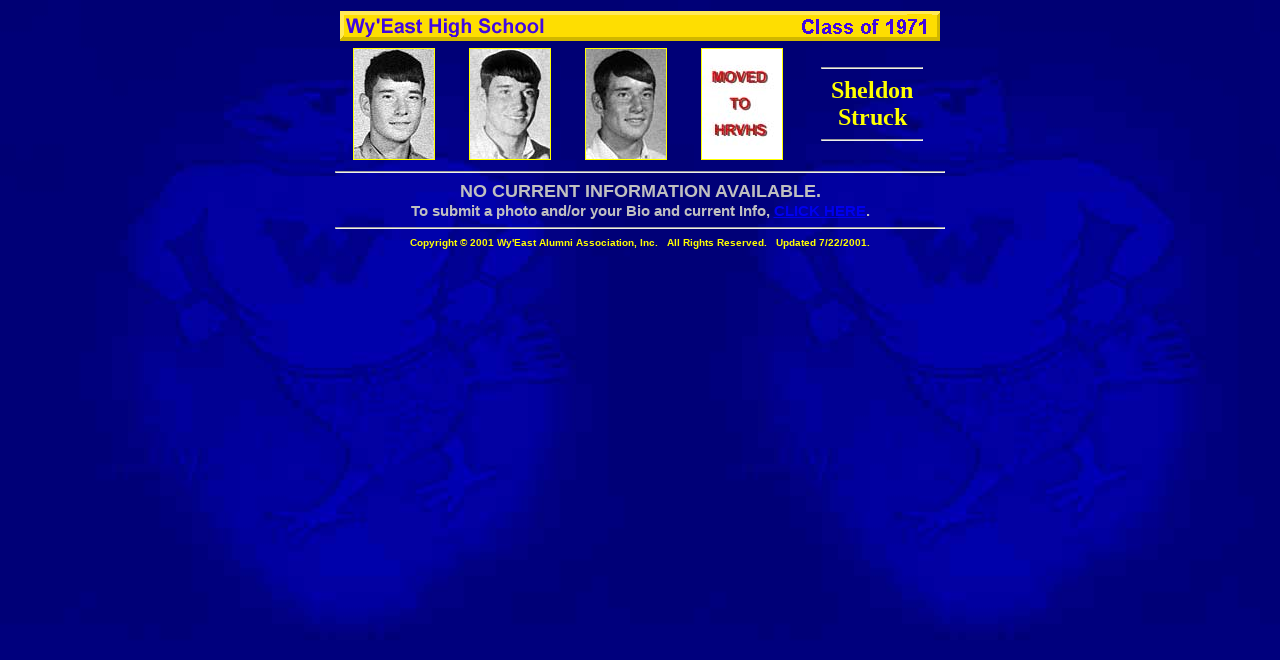

--- FILE ---
content_type: text/html
request_url: http://www.videas.net/wyeast/class71/struck_sheldon_71.htm
body_size: 1501
content:
<HTML>
<HEAD>
<title>Wy'East 67-70, HRVHS 70-71: Sheldon Struck</title>
</HEAD>

<BODY bgcolor="navy" background="images/tuffy_bg.jpg" text="yellow" alink"tan" vlink="tan">
<center>

<table width=610 border=0>
 <tr>
  <th><a href="../index.html">
   <img src="../images/wyeastop.gif" width=213 height=30 border=0 alt="Wyeast Home"></a><img src="../images/midtop.gif" width=174 height=30 border=0><a href="class71.htm"><img src="../images/c71top.gif" width=213 height=30 border=0 alt="Class of 1971"></th>
 </tr>
 <tr><th>
<table width=610 border=0>
 <tr>
  <th><img src="yb68c71/struck_sheldon_68.jpg" width=80 height=110 border=1 alt="9th"></th>
  <th><img src="yb69c71/struck_sheldon_69.jpg" width=80 height=110 border=1 alt="10th"></th>
  <th><img src="yb70c71/struck_sheldon_70.jpg" width=80 height=110 border=1 alt="11th"></th>
  <th><img src="xx71c71/hrvhs.jpg" width=80 height=110 border=1 alt="12th"></th>
  <th align="center" valign="center"><hr width=100><font size=5>Sheldon<br>Struck</font><hr width=100></th>
 </tr>
</table>
<hr>
<font size=4 face="arial,helvetica" color="silver">
NO CURRENT INFORMATION AVAILABLE.<br>
<small>To submit a photo and/or your Bio and current Info, <a href="../joinus.htm">CLICK HERE</a>.</small></font>
<hr>
<font size=1 face="arial, helvetica">
Copyright � 2001 Wy'East Alumni Association, Inc. &nbsp; All Rights Reserved. &nbsp; Updated 7/22/2001.</font>
  </th>
 </tr>
</table>

</BODY>
</HTML>
